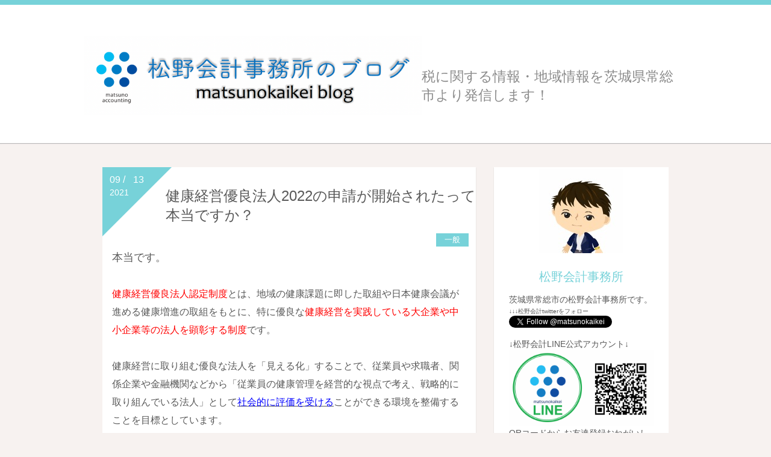

--- FILE ---
content_type: text/html; charset=utf-8
request_url: http://matsunokaikei.jp/blog-entry-605.html
body_size: 7868
content:
<!DOCTYPE html>
<html>
<head>




  <meta charset="utf-8">
  <meta http-equiv="X-UA-Compatible" content="IE=edge">
  <title>健康経営優良法人2022の申請が開始されたって本当ですか？ - 松野会計事務所のブログ</title>
    <meta name="viewport" content="width=device-width, initial-scale=1">
  <meta http-equiv="X-UA-Compatible" content="IE=edge" />
  <meta name="author" content="松野会計事務所" />
  <link rel="stylesheet" href="http://blog-imgs-172.fc2.com/m/a/t/matsunokaikei/css/4b0d5.css" />

  <link rel="alternate" type="application/rss+xml" href="http://matsunokaikei.jp/?xml" title="RSS" />

      <link rel="next" href="http://matsunokaikei.jp/blog-entry-609.html">  <link rel="prev" href="http://matsunokaikei.jp/blog-entry-608.html">  <link rel="start" href="http://matsunokaikei.jp/" />
<!--[if lt IE 9]>
<script src="http://static.fc2.com/sh_js/html5shiv.js"></script>
<![endif]-->



</head>


<body class="">
  <header id="l-header" class="card">
      <div id="l-header_inner">
　　　<div class="header_summary">
        <h1 class="blog_name"><a href="http://matsunokaikei.jp/"><img src="https://blog-imgs-146.fc2.com/m/a/t/matsunokaikei/2021050110472151d.png" width="100%" height="35%"></a></h1>
        <p class="blog_introduction">税に関する情報・地域情報を茨城県常総市より発信します！<br><br></p>
      </div>
    </div>
  </header>
  <script src="http://static.fc2.com/js/lib/jquery-1.10.2.min.js"></script>
  <script>
    (function($) {
       if($(".blog_introduction").text() == 0){
          $(".blog_introduction").remove();
         $('.blog_name').css('max-width', '960px');
       }
    })(jQuery);
  </script>
  <div id="l-container">
    <div id="l-main">
      <!-- 記事繰り返し表示(トップ記事一覧) -->
                        <article class="topentry card permanent_area" id="e605">
            <header class="topentry_header">
              <h1 class="topentry_title">
                                  健康経営優良法人2022の申請が開始されたって本当ですか？                              </h1>
              <a href="/blog-category-1.html" class="topentry_category" title="このカテゴリ一覧を見る">一般</a>
            </header>
            <span class="topentry_date triangle">
              <span class="topentry_date_m">09 /</span><span class="topentry_date_d">13</span>
              <span class="topentry_date_y">2021</span>
            </span>

            <div class="entry_body">
              <div class="topentry_text">
                <span style="font-size:large;">本当です。</span><br><br><span style="color:#FF0000">健康経営優良法人認定制度</span>とは、地域の健康課題に即した取組や日本健康会議が進める健康増進の取組をもとに、特に優良な<span style="color:#FF0000">健康経営を実践している大企業や中小企業等の法人を顕彰する制度</span>です。<br><br>健康経営に取り組む優良な法人を「見える化」することで、従業員や求職者、関係企業や金融機関などから「従業員の健康管理を経営的な視点で考え、戦略的に取り組んでいる法人」として<u><span style="color:#0000FF">社会的に評価を受ける</span></u>ことができる環境を整備することを目標としています。<br><br><span style="color:#FF0000">健康経営優良法人認定制度</span>では、大規模の企業等を対象とした「大規模法人部門」と、中小規模の企業等を対象とした「中小規模法人部門」の2つの部門により、それぞれ「健康経営優良法人」を認定しています。<br><br>「健康経営優良法人」に認定されると、従業員や求職者、関係企業や金融機関などから「従業員の健康管理を経営的な視点で考え、戦略的に取り組んでいる法人」として<span style="color:#0000FF"><u>社会的な評価を受けられます。</u></span><br>また、<span style="color:#0000FF">「健康経営優良法人」ロゴマークの使用が可能となります</span>。<br><a href="https://www.meti.go.jp/policy/mono_info_service/healthcare/kenkoukeiei_yuryouhouzin.html" target="_blank"><img src="https://blog-imgs-146.fc2.com/m/a/t/matsunokaikei/20210902090906be5.png" alt="健康経営優良法人ロゴ" border="0" width="700" height="176" /></a><br><br>そのほか、健康経営優良法人や健康経営に取り組む企業向けに、自治体や金融機関等において<span style="color:#0000FF">さまざまなインセンティブ</span>（自治体が行う<span style="color:#FF0000">公共工事・入札審査で入札加点</span>など）がありますので、<a href="https://www.meti.go.jp/policy/mono_info_service/healthcare/downloadfiles/180710chushohenofukyu.pdf#page=6" target="_blank" title="こちら">こちら</a>をご参照ください。<br><br><a href="https://www.meti.go.jp/policy/mono_info_service/healthcare/kenkoukeiei_yuryouhouzin_shinsei.html" target="_blank"><img src="https://blog-imgs-146.fc2.com/m/a/t/matsunokaikei/20210902090220af3.png" alt="健康経営優良法人2022申請" border="0" width="700" height="522" /></a><br><br><strong><span style="font-size:large;">スケジュール</span></strong><br>＜大規模法人部門＞<br>健康経営度調査：<span style="color:#0000FF">2021年8月30日（月）～2021年10月25日（月）17時</span>　<br>認定：<span style="color:#0000FF">2022年3月頃</span><br><br>＜中小規模法人部門＞<br>申請：<span style="color:#0000FF">2021年8月30日（月）～2021年11月1日（月）17時</span><br>認定：<span style="color:#0000FF">2022年3月頃</span><br><br><br>詳細については<a href="https://www.meti.go.jp/policy/mono_info_service/healthcare/kenkoukeiei_yuryouhouzin.html" target="_blank" title="経済産業省HP">経済産業省HP</a>をご覧ください。<div class="fc2_footer" style="text-align:left;vertical-align:middle;height:auto;">
<div class="fc2button-clap" data-clap-url="//blogvote.fc2.com/pickup/matsunokaikei/605/clap" id="fc2button-clap-605" style="vertical-align:top;border:none;display:inline;margin-right:2px;">
<script type="text/javascript">
(function(d) {
var img = new Image();
d.getElementById("fc2button-clap-605").appendChild(img);
img.src = '//static.fc2.com/image/clap/number/white/6.gif';
(function(s) { s.cursor = 'pointer'; s.border = 0; s.verticalAlign = 'top'; s.margin = '0'; s.padding = '0'; })(img.style);
var clap = function() { window.open('//blogvote.fc2.com/pickup/matsunokaikei/605/clap')};
if (img.addEventListener) { img.addEventListener('click', clap, false); } else if (img.attachEvent) { img.attachEvent('onclick', clap); }
})(document);
</script>
</div>

<div class="fc2button-twitter" style="vertical-align:top;border:none;margin-right:2px;display:inline-block;*display:inline;">
<a href="https://twitter.com/share" class="twitter-share-button" data-url="http://matsunokaikei.jp/blog-entry-605.html" data-text="健康経営優良法人2022の申請が開始されたって本当ですか？" data-size="" data-lang="ja">Tweet</a>
<script type="text/javascript" charset="utf-8" src="https://platform.twitter.com/widgets.js"></script>
</div><div class="fc2button-facebook" style="vertical-align:top;border:none;display:inline-block;*display:inline;*margin-right:5px;">
<iframe src="https://www.facebook.com/plugins/like.php?href=http%3A%2F%2Fmatsunokaikei.jp%2Fblog-entry-605.html&amp;layout=button_count&amp;width=105&amp;share=0&amp;action=like&amp;height=21&amp;locale=ja_JP&amp;appId=" width="105" height="21" style="border:none; overflow:hidden;" scrolling="no" frameborder="0" allowfullscreen="true" allow="autoplay; clipboard-write; encrypted-media; picture-in-picture; web-share"></iframe>
</div>
<div class="fc2button-line" style="vertical-align:top;border:none;margin-right:1em;display:none;">
<div class="line-it-button" data-lang="ja" data-type="share-a" data-url="http://matsunokaikei.jp/blog-entry-605.html" style="display: none;"></div>
<script src="https://d.line-scdn.net/r/web/social-plugin/js/thirdparty/loader.min.js" async="async" defer="defer"></script>
</div>
</div>
              </div>
                            






              <div class="entry_footer">
                                <div class="entry_data">
                                      <a href="http://matsunokaikei.jp/blog-entry-605.html#comment-top" class="comment" title="コメントの投稿">Comment - 0</a>
                                                    </div>
              </div>
            </div><!--/entry_body-->
          </article>                        <!-- /記事繰り返し表示(トップ記事一覧) -->

                <!-- ページャ 記事 -->
        <div class="page_navi card">
                      <a class="pager_prev" href="http://matsunokaikei.jp/blog-entry-609.html">
              &#8810; prev
            </a>
          
          <a class="pager_home" href="http://matsunokaikei.jp/" title="ホーム">
            home
          </a>

                      <a class="pager_next" href="http://matsunokaikei.jp/blog-entry-608.html">
              next &#8811;
            </a>
                  </div>
        <!-- ページャ 記事 -->
        
        <!-- コメント投稿フォーム -->
                  <div class="comment_area sub_contents card">
            <h2 id="comment-top" class="sub_contents_title">コメント</h2>
            <form action="http://matsunokaikei.jp/blog-entry-605.html" method="post" name="comment_form" id="comment_form">
              <div class="comment_form_wrap cf">
                  <div class="form_title">
                    <input type="hidden" name="mode" value="regist" />
                    <input type="hidden" name="comment[no]" value="605" />
                    <label for="name">名前</label>
                  </div>
                  <div class="form_input">
                    <input id="name" class="input_text" type="text" name="comment[name]" size="30" value="" />
                  </div>
                  <div class="form_title">
                    <label for="subject">タイトル</label>
                  </div>
                  <div class="form_input">
                    <input id="subject" class="input_text" name="comment[title]" type="text" size="30" value="No title" onblur="if(this.value == '') this.value='No title';" onfocus="if(this.value == 'No title') this.value='';" />
                  </div>
                  <div class="form_title">
                    <label for="mail">メールアドレス</label>
                  </div>
                  <div class="form_input">
                    <input id="mail" class="input_text" type="text" name="comment[mail]" size="30" value="" />
                  </div>
                  <div class="form_title">
                    <label for="url">URL</label>
                  </div>
                  <div class="form_input">
                    <input id="url" class="input_text" type="text" name="comment[url]" size="30" value="" />
                  </div>

                  <div class="form_title">
                    <label for="pass">パスワード</label>
                  </div>
                  <div class="form_input">
                    <input id="pass" class="input_text" type="password" name="comment[pass]" size="20" />
                  </div>
                  <div class="form_title himitu_title">
                    非公開コメント                  </div>
                  <div class="form_input">
                    <input id="himitu" type="checkbox" name="comment[himitu]" /><label class="himitu_label" for="himitu">管理者にだけ表示を許可する</label>
                  </div>

                  <div class="form_title">
                    <label for="comment">本文</label>
                  </div>
                  <div class="comment_tool_wrap">
                    <script type="text/javascript" src="https://static.fc2.com/js/blog/view/comment/comment_toolbar_ja.min.js?2017040501"></script>
                  </div>
                  <div class="form_textarea">
                    <textarea id="comment" cols="20" rows="5" name="comment[body]"></textarea>
                  </div>
              </div>

              <p class="form_btn"><input type="submit" value="送信" /></p>
            </form>
                      </div>
                <!-- /コメント投稿フォーム -->

        <!-- コメント編集フォーム -->
                <!-- /コメント編集フォーム -->


        <!-- トラックバックURL表示(記事内) -->
                <!-- /トラックバックURL表示(記事内) -->

        
    </div><!-- /#l-main -->

    <div id="l-sidecontents">
      <!--プロフィールイメージ-->
        <div class="side_plofile card">
          <div class="plofile_img" style="background: url(https://blog-imgs-97.fc2.com/m/a/t/matsunokaikei/UNADJUSTEDNONRAW_thumb_2.jpg) no-repeat center center; "></div>
          <p class="author_name">
            松野会計事務所          </p>
          <p class="author_intro">
            茨城県常総市の松野会計事務所です。<br><font size="1">↓↓↓松野会計twitterをフォロー</font><br><a href="https://twitter.com/matsunokaikei?ref_src=twsrc%5Etfw" class="twitter-follow-button" data-show-count="false">Follow @matsunokaikei</a><br><script async src="https://platform.twitter.com/widgets.js" charset="utf-8"><br></script><br>↓松野会計LINE公式アカウント↓<br><a href="https://page.line.me/794atqqc"><img src="https://blog-imgs-146.fc2.com/m/a/t/matsunokaikei/20210107085937120.png"></a><br>QRコードからお友達登録おねがいします。LINEからのお問い合わせに対応します！<br><br>松野会計事務所は<a href="https://advisors.freee.co.jp/tax_accountants/63636/result">freee（クラウド会計）</a>認定アドバイザーです。<br>松野会計事務所は平成28年10月7日に<a href="https://www.ninteishien.go.jp/NSK_CertifiedRecordView?id=a0D1000001LV7wFEAT">経営革新等支援機関</a>(103808000103)に認定されました。<br>松野会計事務所は<a href="https://www.pref.ibaraki.jp/hokenfukushi/chofuku/kenkou/kenkoukeiei/documents/r70820list.pdf#page=3">いばらき健康経営推進事業所(第139号)</a>に認定されています。<br>松野会計事務所は平成29年5月31日に<a href="https://yell.pref.ibaraki.jp/council/member_company.html">いばらき女性活躍推進会議</a>の会員(No.344)になりました。<br>松野会計事務所は<a href="https://www.mhlw.go.jp/stf/seisakunitsuite/bunya/0000091025.html">一般事業主行動計画（女性活躍推進法）</a>を策定しました。<br><font size="0.9">・<a href="https://blog-imgs-162.fc2.com/m/a/t/matsunokaikei/2025091213293270f.jpg">一般事業主行動計画（平成29年8月1日）</a><br>・<a href="https://blog-imgs-162.fc2.com/m/a/t/matsunokaikei/202509121329295f1.jpg">一般事業主行動計画（令和2年8月1日）</a><br>・<a href="https://blog-imgs-100.fc2.com/m/a/t/matsunokaikei/202510220932106a2.jpg">一般事業主行動計画（令和5年8月1日）</a><br>・<a href="https://blog-imgs-100.fc2.com/m/a/t/matsunokaikei/202510220932111d8.jpg">一般事業主行動計画（令和7年8月1日）</a></font><br>松野会計事務所は<a href="https://www.invoice-kohyo.nta.go.jp/regno-search/detail?selRegNo=7810562430140">インボイス発行事業者（T7810562430140)</a>です。<br><br>〒303-0021<br>茨城県常総市水海道諏訪町3269-1(<a href="https://www.google.com/maps/place/松野会計事務所/@36.0224799,139.9905342,18z/data=!3m1!4b1!4m5!3m4!1s0x6018a048a9c812a1:0x48465e4fb084b52b!8m2!3d36.0224799!4d139.9916312">goolemap</a>)<br><a href="http://matsunokaikei.jp/img/202010280906028ff.jpg/" target="_blank"><img src="https://blog-imgs-140.fc2.com/m/a/t/matsunokaikei/202010280906028ff.jpg" alt="304茨城県常総市水海道諏訪町3269" border="0" width="300" height="300" /></a><br>TEL：0297-38-4517<br>FAX：0297-38-4518<br>MAIL:<a href="mailto:matsunokaikei@gmail.com">matsunokaikei@gmail.com</a><br>Twitter:<a href="https://twitter.com/matsunokaikei">@matsunokaikei</a><br>LINE:<a href="https://page.line.me/794atqqc">@matsunokaikei</a><br><br>営業日：月曜日〜金曜日、土曜日不定休<br><a href="https://blog-imgs-157.fc2.com/m/a/t/matsunokaikei/202412250404428cb.jpg">2025年年間予定表（PDF）</a><br>営業時間：8:30〜17:30（12:00〜13:00昼休み）<br><br>代表：公認会計士・税理士松野浩之<br>常総市代表監査委員<br>常総市社会福祉協議会監事<br><a href="https://advisors-freee.jp/advisors/63636" target="_blank" rel="nofollow"><img alt="クラウド会計ソフトfreeeフリー" src="https://blog-imgs-168.fc2.com/m/a/t/matsunokaikei/freee4staramatsunokaikei.png"></a><br>松野会計事務所は2024年1月より4つ星認定アドバイザーになりました。<br><br><font size=2>freeeをご利用のお客さま（令和7年1月現在）<br>★法人のお客様67<br>★個人のお客様7 </font></a><br><br><!-- FC2カウンター ここから --><br><script language="javascript" type="text/javascript" src="//counter1.fc2.com/counter.php?id=11855643&main=1"></script><noscript><img src="//counter1.fc2.com/counter_img.php?id=11855643&main=1" /></noscript><br><!-- FC2カウンター ここまで -->          </p>
        </div>
      
              
          <aside class="plugin_first sidecontents_area plg_area card">
            <h2 class="plg_title" style="text-align:left"><span class="plg_title_inner">クラウド会計freee</span></h2>
                          <div class="plg_body cf" style="text-align:left"><div class="plugin-freearea" style="text-align:left">
  <a href="https://px.a8.net/svt/ejp?a8mat=3ZJUV6+1XNQK2+3SPO+9FHKUP" rel="nofollow">
<img border="0" width="336" height="280" alt="" src="https://www25.a8.net/svt/bgt?aid=241111554117&wid=001&eno=01&mid=s00000017718057021000&mc=1"></a>
<img border="0" width="1" height="1" src="https://www18.a8.net/0.gif?a8mat=3ZJUV6+1XNQK2+3SPO+9FHKUP" alt="">
</div></div>
                          <div class="plg_desc_footer" style="text-align:left"><a href="https://advisors-freee.jp/advisors/63636" alt="">松野会計事務所はfreee(クラウド会計)の認定アドバイザーです！</a></div>
                      </aside>
        
          <aside class="plugin_first sidecontents_area plg_area card">
            <h2 class="plg_title" style="text-align:left"><span class="plg_title_inner">最新記事</span></h2>
                          <div class="plg_body cf" style="text-align:left"><ul>
<li style="text-align:left">
<a href="http://matsunokaikei.jp/blog-entry-1685.html" title="結局令和７年分の配偶者控除・配偶者特別控除は結局どうなったのですか？">結局令和７年分の配偶者控除・配偶者特別控除は結局どうなったのですか？ (01/19)</a>
</li><li style="text-align:left">
<a href="http://matsunokaikei.jp/blog-entry-1684.html" title="常総市における市・県民税申告、確定申告の相談は事前予約が必要って本当ですか？">常総市における市・県民税申告、確定申告の相談は事前予約が必要って本当ですか？ (01/16)</a>
</li><li style="text-align:left">
<a href="http://matsunokaikei.jp/blog-entry-1683.html" title="音声で日記をつけられるって本当ですか？">音声で日記をつけられるって本当ですか？ (01/15)</a>
</li><li style="text-align:left">
<a href="http://matsunokaikei.jp/blog-entry-1682.html" title="国外居住親族を確認するにはいくつかのポイントがあるって本当ですか？_">国外居住親族を確認するにはいくつかのポイントがあるって本当ですか？_ (01/14)</a>
</li><li style="text-align:left">
<a href="http://matsunokaikei.jp/blog-entry-1681.html" title="結局令和７年分の基礎控除・給与所得控除・所得税額は結局どうなったのですか？">結局令和７年分の基礎控除・給与所得控除・所得税額は結局どうなったのですか？ (01/13)</a>
</li></ul></div>
                      </aside>
        
          <aside class="plugin_first sidecontents_area plg_area card">
            <h2 class="plg_title" style="text-align:left"><span class="plg_title_inner">カレンダー</span></h2>
                          <div class="plg_body cf" style="text-align:left"><div class="plugin-calender" style="text-align:left">
  <table summary="カレンダー" class="calender">
    <caption>
      <a href="http://matsunokaikei.jp/blog-date-202512.html">12</a>
      | 2026/01 | 
      <a href="http://matsunokaikei.jp/blog-date-202602.html">02</a>
    </caption>
    <tr>
      <th abbr="日曜日" scope="col" id="sun">日</th>
      <th abbr="月曜日" scope="col">月</th>
      <th abbr="火曜日" scope="col">火</th>
      <th abbr="水曜日" scope="col">水</th>
      <th abbr="木曜日" scope="col">木</th>
      <th abbr="金曜日" scope="col">金</th>
      <th abbr="土曜日" scope="col" id="sat">土</th>
    </tr>
    <tr>
      <td>-</td>
      <td>-</td>
      <td>-</td>
      <td>-</td>
      <td><a href="http://matsunokaikei.jp/blog-date-20260101.html">1</a></td>
      <td>2</td>
      <td>3</td>
    </tr><tr>
      <td>4</td>
      <td><a href="http://matsunokaikei.jp/blog-date-20260105.html">5</a></td>
      <td><a href="http://matsunokaikei.jp/blog-date-20260106.html">6</a></td>
      <td><a href="http://matsunokaikei.jp/blog-date-20260107.html">7</a></td>
      <td><a href="http://matsunokaikei.jp/blog-date-20260108.html">8</a></td>
      <td><a href="http://matsunokaikei.jp/blog-date-20260109.html">9</a></td>
      <td>10</td>
    </tr><tr>
      <td>11</td>
      <td>12</td>
      <td><a href="http://matsunokaikei.jp/blog-date-20260113.html">13</a></td>
      <td><a href="http://matsunokaikei.jp/blog-date-20260114.html">14</a></td>
      <td><a href="http://matsunokaikei.jp/blog-date-20260115.html">15</a></td>
      <td><a href="http://matsunokaikei.jp/blog-date-20260116.html">16</a></td>
      <td>17</td>
    </tr><tr>
      <td>18</td>
      <td><a href="http://matsunokaikei.jp/blog-date-20260119.html">19</a></td>
      <td>20</td>
      <td>21</td>
      <td>22</td>
      <td>23</td>
      <td>24</td>
    </tr><tr>
      <td>25</td>
      <td>26</td>
      <td>27</td>
      <td>28</td>
      <td>29</td>
      <td>30</td>
      <td>31</td>
    </tr>  </table>
</div></div>
                      </aside>
        
          <aside class="plugin_first sidecontents_area plg_area card">
            <h2 class="plg_title" style="text-align:left"><span class="plg_title_inner">検索フォーム</span></h2>
                          <div class="plg_body cf" style="text-align:left"><form action="http://matsunokaikei.jp/blog-entry-605.html" method="get">
<p class="plugin-search" style="text-align:left">
<input type="text" size="20" name="q" value="" maxlength="200"><br>
<input type="submit" value=" 検索 ">
</p>
</form></div>
                      </aside>
        
          <aside class="plugin_first sidecontents_area plg_area card">
            <h2 class="plg_title" style="text-align:left"><span class="plg_title_inner">カテゴリ</span></h2>
                          <div class="plg_body cf" style="text-align:left"><div>
<div style="text-align:left">
<a href="http://matsunokaikei.jp/blog-category-0.html" title="未分類">未分類 (354)</a>
</div><div style="text-align:left">
<a href="http://matsunokaikei.jp/blog-category-1.html" title="一般">一般 (533)</a>
</div><div style="text-align:left">
<a href="http://matsunokaikei.jp/blog-category-8.html" title="地域情報">地域情報 (484)</a>
</div><div style="text-align:left">
<a href="http://matsunokaikei.jp/blog-category-2.html" title="ブログ">ブログ (27)</a>
</div><div style="text-align:left">
<a href="http://matsunokaikei.jp/blog-category-3.html" title="所得税">所得税 (146)</a>
</div><div style="text-align:left">
<a href="http://matsunokaikei.jp/blog-category-7.html" title="法人税">法人税 (24)</a>
</div><div style="text-align:left">
<a href="http://matsunokaikei.jp/blog-category-4.html" title="消費税">消費税 (58)</a>
</div><div style="text-align:left">
<a href="http://matsunokaikei.jp/blog-category-5.html" title="相続税・贈与税">相続税・贈与税 (15)</a>
</div><div style="text-align:left">
<a href="http://matsunokaikei.jp/blog-category-6.html" title="その他の税">その他の税 (28)</a>
</div></div></div>
                      </aside>
        

        
          <aside class="plugin_second sidecontents_area plg_area card">
            <h2 class="plg_title" style="text-align:left"><span class="plg_title_inner">リンク</span></h2>
                          <div class="plg_body cf" style="text-align:left"><a href="http://www.pref.ibaraki.jp/index.html"><img src="https://blog-imgs-97.fc2.com/m/a/t/matsunokaikei/20170607053616eae.gif"></a>

<a href="http://www.city.joso.lg.jp/index.html"><img src="https://blog-imgs-97.fc2.com/m/a/t/matsunokaikei/20170607053618a41.png"></a>

<a href="https://www.nta.go.jp/index.htm"><img src="https://blog-imgs-97.fc2.com/m/a/t/matsunokaikei/201706070528165ca.jpg"></a>

<a href="http://www.chusho.meti.go.jp"><img src="https://blog-imgs-97.fc2.com/m/a/t/matsunokaikei/20170607052321147.png"></a>

<a href="http://www.hp.jicpa.or.jp"><img src="https://blog-imgs-97.fc2.com/m/a/t/matsunokaikei/logo.png"></a>

<a href="http://www.nichizeiren.or.jp"><img src="https://blog-imgs-97.fc2.com/m/a/t/matsunokaikei/logo_nichizeiren.png"></a></div>
                      </aside>
        
          <aside class="plugin_second sidecontents_area plg_area card">
            <h2 class="plg_title" style="text-align:left"><span class="plg_title_inner">アクセスランキング</span></h2>
                          <div class="plg_body cf" style="text-align:left"><style type="text/css">
.down {
background: url(//blog-imgs-1.fc2.com/image/genre/icon.png) no-repeat 0 -885px;
padding: 3px 0px 3px 20px;
font-weight: bold;
}
.stay {
background: url(//blog-imgs-1.fc2.com/image/genre/icon.png) no-repeat 0 -1098px;
padding: 3px 0px 3px 20px;
font-weight: bold;
}
.up {
background: url(//blog-imgs-1.fc2.com/image/genre/icon.png) no-repeat 0 -1310px;
padding: 3px 0px 3px 20px;
font-weight: bold;
}
</style>
<div style="margin-left:10px;">
[ジャンルランキング]<br />
ビジネス<br />
<div class="stay">1位</div>
<a href="https://blog.fc2.com/genre/19/ranking/" title="ビジネス" target="_blank" style="font-size:10px;">アクセスランキングを見る＞＞</a><br /><br />
[サブジャンルランキング]<br />
マーケティング・経営<br />
<div class="stay">1位</div>
<a href="https://blog.fc2.com/subgenre/205/ranking/" title="マーケティング・経営" target="_blank" style="font-size:10px;">アクセスランキングを見る＞＞</a>
</div></div>
                      </aside>
        

        
          </div><!-- /l-sidecontents -->
  </div><!-- /container -->

  <footer id="l-footer">
    <div class="footer_inner">
      <p class="powered">Powered by FC2ブログ</p>
      <!--Don't delete--><p class="ad"><!-- genre:19 --><!-- sub_genre:205 --><!-- sp_banner:1 --><!-- passive:0 --><!-- lang:ja --><!-- HeadBar:0 --><!-- VT:blog --><!-- nad:1 --> </p>
      <p class="copyright">Copyright &copy; 松野会計事務所のブログ All Rights Reserved.</p>
    </div>
  </footer>

<script type="text/javascript" charset="utf-8" src="https://admin.blog.fc2.com/dctanalyzer.php" defer></script>
<script type="text/javascript" charset="utf-8" src="//static.fc2.com/comment.js" defer></script>
<script type="text/javascript" src="//static.fc2.com/js/blog/blog_res.js" defer></script>
</body>
</html>